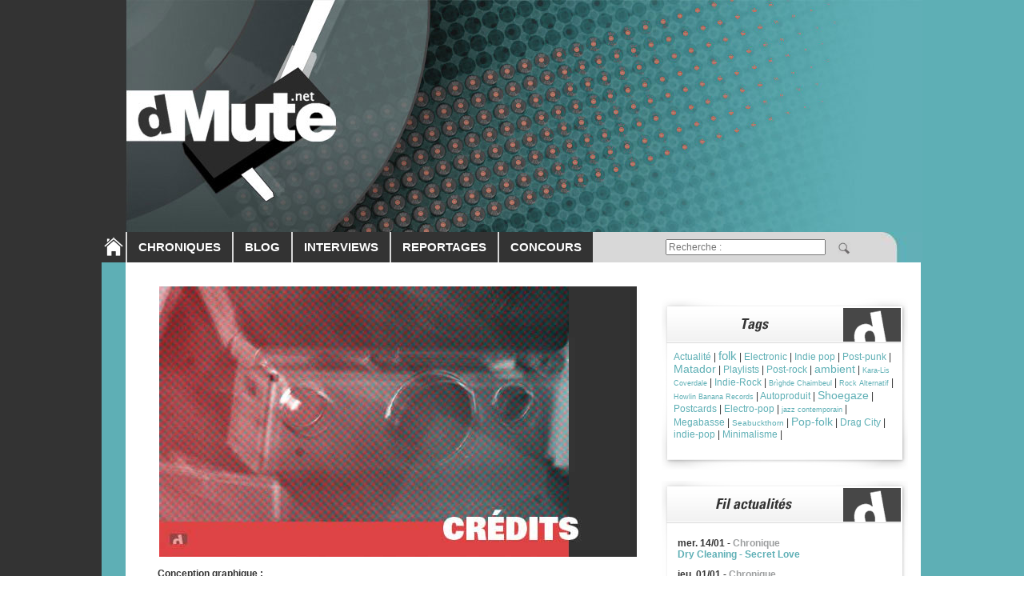

--- FILE ---
content_type: text/html; charset=iso-8859-1
request_url: http://www.dmute.net/credits.php?PHPSESSID=88fcf6fccfb15861128fab544439a0dd
body_size: 5512
content:


<!DOCTYPE HTML PUBLIC "-//W3C//DTD HTML 4.01 Transitional//EN">
<html lang="fr-FR" prefix="og: https://ogp.me/ns# fb: https://ogp.me/ns/fb#">
<head>
	<title>Crédits | dMute</title>
		<meta charset="iso-8859-1">
	<meta http-equiv="Content-Language" content="fr">
	<meta name="robots" content="all">
	<meta name="description" content="dMute.net - crédits">
	<meta name="reply-to" content="contact@dmute.net">
	<meta name="category" content="Musique">
	<meta name="author" lang="fr" content="dMute">
	<meta name="copyright" content="dMute">
	<meta name="expires" content="never">

	<meta property="og:title" content="Crédits" />
	<meta property="og:type" content="website" />
		<meta property="og:url" content="http://www.dmute.net/credits.php?PHPSESSID=88fcf6fccfb15861128fab544439a0dd" />
	<meta property="og:image" content="http://www.dmute.net/images/entete.jpg" />
	<meta property="og:site_name" content="dMute.net" />
	<meta property="fb:admins" content="100002730218055" />
	<!--flag<meta name="revisit-after" content="5 days">-->

	<link href="http://www.dmute.net/include/styles.css" rel="stylesheet" type="text/css">
	<LINK REL="SHORTCUT ICON" HREF="http://www.dmute.net/favicon.ico">
	
	<!--GOOGLE-->
	<script src="https://www.google-analytics.com/urchin.js" type="text/javascript">
	</script>
	<script type="text/javascript">
	_uacct = "UA-951053-1";
	urchinTracker();
	</script>
	<!--FIN GOOGLE-->	

	<script src="https://ajax.googleapis.com/ajax/libs/jquery/1.5.0/jquery.min.js" type="text/javascript"><!--mce:0--></script>
	<script src="https://connect.facebook.net/fr_FR/all.js#appId=242880579075187&amp;xfbml=1">
    	<link rel="image_src" href="ROOTPATH/images/logo_carre.png" type="image/x-icon" />
	</script>
	<!-- Start: GPT Async -->
	<script type='text/javascript'>
		var gptadslots=[];
		var googletag = googletag || {};
		googletag.cmd = googletag.cmd || [];
		(function(){ var gads = document.createElement('script');
			gads.async = true; gads.type = 'text/javascript';
			var useSSL = 'https:' == document.location.protocol;
			gads.src = (useSSL ? 'https:' : 'http:') + '//www.googletagservices.com/tag/js/gpt.js';
			var node = document.getElementsByTagName('script')[0];
			node.parentNode.insertBefore(gads, node);
		})();
	</script>

	<script type="text/javascript">
		googletag.cmd.push(function() {

			//Adslot 1 declaration
			gptadslots[1]= googletag.defineSlot('/16916245/dmute.net', [[970,250],[728,90],[1026,250]],'div-gpt-ad-886059157466578218-1').addService(googletag.pubads());

			//Adslot 2 declaration
			gptadslots[2]= googletag.defineSlot('/16916245/dmute.net', [[300,250]],'div-gpt-ad-886059157466578218-2').setTargeting('pos',['t']).addService(googletag.pubads());

			//Adslot 3 declaration
			gptadslots[3]= googletag.defineSlot('/16916245/dmute.net', [[300,250],[300,600]],'div-gpt-ad-886059157466578218-3').setTargeting('pos',['m']).addService(googletag.pubads());

			//Adslot 4 declaration
			gptadslots[4]= googletag.defineSlot('/16916245/dmute.net', [[11,11]],'div-gpt-ad-886059157466578218-4').addService(googletag.pubads());

			//Adslot 5 declaration
			gptadslots[5]= googletag.defineSlot('/16916245/dmute.net', [[12,12]],'div-gpt-ad-886059157466578218-5').addService(googletag.pubads());

			googletag.pubads().enableSingleRequest();
			googletag.pubads().setTargeting('ac',['no']).setTargeting('topic',['mus']);
			googletag.pubads().collapseEmptyDivs('true');
			googletag.pubads().enableAsyncRendering();
			googletag.enableServices();
		});
	</script>
	<!-- End: GPT -->
</head>

<BODY leftmargin="0" topmargin="0">
<SCRIPT LANGUAGE="JavaScript">
	function testmail(mailteste) {
		var reg = new RegExp('^[a-z0-9]+([_|\.|-]{1}[a-z0-9]+)*@[a-z0-9]+([_|\.|-]{1}[a-z0-9]+)*[\.]{1}[a-z]{2,6}$', 'i');
		return(reg.test(mailteste));
	}
	function validFormCommentaire() {
		if (document.getElementById('com_nom').value=="") {alert('Nom manquant'); return false;}
		else if (document.getElementById('com_mail').value=="") {alert('Mail manquant'); return false;}
		else if (!testmail(document.getElementById('com_mail').value)) {alert('Mail incorrect'); return false;}
		else if (document.getElementById('commentaire').value=="") {alert('Commentaire manquant'); return false;} 
		else return true;
	}
	function inscriptionNL() {
		if (document.getElementById('newsletter_mail').value=="") {alert('Merci de renseigner votre adresse email'); return false;}
		else if (!testmail(document.getElementById('newsletter_mail').value)) {alert('Adresse email incorrect'); return false;}
		else return true;
	}
</SCRIPT>
<div align="center">
	<table cellpadding="0" cellspacing="0" style="width: 1026px;">
	  <tr valign="top">
	    <td style="width: 30px; background-color: #333333; vertical-align: bottom; padding-bottom: 5px"><a href="/index.php"><img name="img_home" src="http://www.dmute.net/images/btn_home.png" border=0 onmouseover="document.img_home.src='http://www.dmute.net/images/btn_home_on.png'" onmouseout="document.img_home.src='http://www.dmute.net/images/btn_home.png'"></a></td>
		<td>
			<form action="/recherche.php" name="recherche" method="POST">
			<img src="http://www.dmute.net/images/entete.jpg" name="img_entete" usemap="#entete" border="0">
			<map name="#entete">
				<area shape="rect" coords="0,100,300,200" href="/index.php" alt="Accueil | dMute" title="Accueil | dMute" />
			</map>
			<table style='width: 996px; height: 38px; font-weight: bold; background-color: white; background-image: url(http://www.dmute.net/images/menu_off.jpg)' cellpadding='0' cellspacing='0'>
				<tr>
					<td style="padding: 0 1px 0 1px;"></td>
					<td class='menu' onmouseover="this.style.backgroundColor='#5eafb5'" onmouseout="this.style.backgroundColor='#333333'" onclick="document.location.href='/chroniques.php'">CHRONIQUES</td>
					<td style="padding: 0 1px 0 1px"></td>
					<td class='menu' onmouseover="this.style.backgroundColor='#5eafb5'" onmouseout="this.style.backgroundColor='#333333'" onclick="document.location.href='/blogs.php'">BLOG</td>
					<td style="padding: 0 1px 0 1px"></td>
					<td class='menu' onmouseover="this.style.backgroundColor='#5eafb5'" onmouseout="this.style.backgroundColor='#333333'" onclick="document.location.href='/interviews.php'">INTERVIEWS</td>
					<td style="padding: 0 1px 0 1px"></td>
					<td class='menu' onmouseover="this.style.backgroundColor='#5eafb5'" onmouseout="this.style.backgroundColor='#333333'" onclick="document.location.href='/reportages.php'">REPORTAGES</td>
					<td style="padding: 0 1px 0 1px"></td>
					<td class='menu' onmouseover="this.style.backgroundColor='#5eafb5'" onmouseout="this.style.backgroundColor='#333333'" onclick="document.location.href='/concours.php'">CONCOURS</td>
					<td style="padding: 0 1px 0 1px"></td>
					<!--
					<td class='menu' onmouseover="this.style.backgroundColor='#5eafb5'" onmouseout="this.style.backgroundColor='#333333'" onclick="window.open('http://forum.dmute.net');">FORUM</td>
					<td style="padding: 0 1px 0 1px"></td>
					-->
					<td style=" width: 100%">
					<center>
						<table>
							<tr>
								<td>
									<input style="width: 200px" type="text" name="txtrecherche" placeholder="Recherche :">
								</td>
								<td>
									<img style="cursor:pointer; padding-left: 10px; padding-top: 2px" src="http://www.dmute.net/images/loupe_recherche.gif"  onclick="document.recherche.submit(); return false;">
								</td>
							</tr>
						</table>
					</center>
				</tr>
			</table>
			</form>
		</td>
	  </tr>
	  <tr valign="top">
	    <td style="background-color: #5eafb5;"><br></td>
		<td>
			<table cellspacing="0" cellpadding="0" border=0 style="background-color: #FFFFFF;">
			  <tr valign="top">
			    <td style="padding-top: 30px; width: 660px"><center>
<div style="padding-left: 20px">
	<img src="/images/entete_credits.jpg">
</div>
<br>
<div style="padding-left: 40px; padding-right: 20px; text-align: justify">
<b>Conception graphique :</b><br>
<br>
<a href='/team/165/David-Buisson.html'>David Buisson</a> - <a href='http://www.instagraf.fr' target='_blank'>site internet</a><br><br><br>
<b>Webmaster :</b><br>
<br>
<a href='/team/16/BobtomPerchu.html'>BobtomPerchu</a><br><br><br>
<b>dMute.net</b> est édité par l'association loi 1901 <b>dMute</b>.<br>
<br>
</div>
<br>

	<div style="text-align: left; background-image:url(http://www.dmute.net/images/partage_fond.gif); background-repeat: no-repeat; width: 577px; height: 40px">
		<SCRIPT LANGUAGE="JavaScript">
			Partage0 = new Image(137,40); Partage0.src = "http://www.dmute.net/images/partage_0.gif"
			Partage1 = new Image(137,40); Partage1.src = "http://www.dmute.net/images/partage_1.gif"
			Partage2 = new Image(137,40); Partage2.src = "http://www.dmute.net/images/partage_2.gif"
			Partage3 = new Image(137,40); Partage3.src = "http://www.dmute.net/images/partage_3.gif"
			Partage4 = new Image(137,40); Partage4.src = "http://www.dmute.net/images/partage_4.gif"
		</SCRIPT>
		<table cellspacing=0 cellpadding=0 border=0>
			<tr valign="top">
				<td style="padding-top: 15px; padding-left: 20px; width: 130px">Partager cet article :</td>
				<td style="padding-left: 25px;">
					<img src="http://www.dmute.net/images/partage_0.gif" usemap="#map_partage" name="img_partage" border="0" width="137" height="40">
					<map name="map_partage">
					<area shape="rect" coords="6,8,35,31" href="" onmouseover="document.img_partage.src=Partage1.src" onmouseout="document.img_partage.src=Partage0.src" 
						onclick="
						    window.open(
						      '/envoi-ami.php?titre=' + encodeURIComponent('Crédits') + '&url=' + encodeURIComponent('http://www.dmute.net/credits.php?PHPSESSID=88fcf6fccfb15861128fab544439a0dd'), 
						      'facebook-share-dialog', 
						      'width=600,height=300'); 
						    return false;"
					/>
					<area shape="rect" coords="46,7,67,32" href="" onmouseover="document.img_partage.src=Partage2.src" onmouseout="document.img_partage.src=Partage0.src" 
						onclick="
						    window.open(
						      'https://www.facebook.com/sharer/sharer.php?u=' + encodeURIComponent('http://www.dmute.net/credits.php?PHPSESSID=88fcf6fccfb15861128fab544439a0dd'), 
						      'facebook-share-dialog', 
						      'width=626,height=436'); 
						    return false;"
					/><!--flag-->
					<area shape="rect" coords="77,7,98,32" href="" onmouseover="document.img_partage.src=Partage3.src" onmouseout="document.img_partage.src=Partage0.src" 
						onclick="
							window.open(
								'https://www.twitter.com/home?status=' + encodeURIComponent('http://www.dmute.net/credits.php?PHPSESSID=88fcf6fccfb15861128fab544439a0dd Crédits'));
							return false;"
					/>
					<area shape="rect" coords="107,7,129,32" href="" onmouseover="document.img_partage.src=Partage4.src" onmouseout="document.img_partage.src=Partage0.src"
						onclick="
							window.open(
								'https://www.myspace.com/Modules/PostTo/Pages/?u=http://www.dmute.net/credits.php?PHPSESSID=88fcf6fccfb15861128fab544439a0dd&t=Crédits&c=dMute.net - crédits');
							return false;"
					/>
					</map>
				</td>
			</tr>
		</table>
	</div><br><br>
</center>
				</td>
				<td width="10"></td>
			    <td style="padding-top: 30px; padding-right: 16px; text-align: center">
				<!-- Beginning Async AdSlot 2 for Ad unit dmute.net  ### size: [[300,250]] -->
<!-- Adslot's refresh function: googletag.pubads().refresh([gptadslots[2]]) -->
<div id='div-gpt-ad-886059157466578218-2'>
	<script type='text/javascript'>
		googletag.cmd.push(function() { googletag.display('div-gpt-ad-886059157466578218-2'); });
	</script>
</div>
<!-- End AdSlot 2 -->
<br>
<table cellspacing=0 cellpadding=0 style="background-image:url(http://www.dmute.net/images/tags.gif); background-repeat: no-repeat; height: 215; width: 308">
	<tr style="vertical-align: top">
		<td style="text-align: left; padding-top: 65px; padding-left: 15px; padding-right: 15px" colspan="2" class="tags">
			<div style="line-height: 15px; height: 135px; overflow: hidden">
			<a href="/recherche/6/Actualité.php" style='font-size : 12px;'>Actualité</a> | <a href="/recherche/7/folk.php" style='font-size : 15px;'>folk</a> | <a href="/recherche/7/Electronic.php" style='font-size : 12px;'>Electronic</a> | <a href="/recherche/7/Indie pop.php" style='font-size : 12px;'>Indie pop</a> | <a href="/recherche/7/Post-punk.php" style='font-size : 12px;'>Post-punk</a> | <a href="/recherche/4/Matador.php" style='font-size : 14px;'>Matador</a> | <a href="/recherche/6/Playlists.php" style='font-size : 12px;'>Playlists</a> | <a href="/recherche/7/Post-rock.php" style='font-size : 12px;'>Post-rock</a> | <a href="/recherche/7/ambient.php" style='font-size : 14px;'>ambient</a> | <a href="/recherche/1/Kara-Lis Coverdale.php" style='font-size : 9px;'>Kara-Lis Coverdale</a> | <a href="/recherche/7/Indie-Rock.php" style='font-size : 12px;'>Indie-Rock</a> | <a href="/recherche/1/Brìghde Chaimbeul.php" style='font-size : 9px;'>Brìghde Chaimbeul</a> | <a href="/recherche/7/Rock Alternatif.php" style='font-size : 9px;'>Rock Alternatif</a> | <a href="/recherche/4/Howlin Banana Records.php" style='font-size : 9px;'>Howlin Banana Records</a> | <a href="/recherche/4/Autoproduit.php" style='font-size : 12px;'>Autoproduit</a> | <a href="/recherche/7/Shoegaze.php" style='font-size : 14px;'>Shoegaze</a> | <a href="/recherche/1/Postcards.php" style='font-size : 12px;'>Postcards</a> | <a href="/recherche/7/Electro-pop.php" style='font-size : 12px;'>Electro-pop</a> | <a href="/recherche/7/jazz contemporain.php" style='font-size : 9px;'>jazz contemporain</a> | <a href="/recherche/1/Megabasse.php" style='font-size : 12px;'>Megabasse</a> | <a href="/recherche/1/Seabuckthorn.php" style='font-size : 10px;'>Seabuckthorn</a> | <a href="/recherche/7/Pop-folk.php" style='font-size : 14px;'>Pop-folk</a> | <a href="/recherche/4/Drag City.php" style='font-size : 12px;'>Drag City</a> | <a href="/recherche/7/indie-pop.php" style='font-size : 12px;'>indie-pop</a> | <a href="/recherche/7/Minimalisme.php" style='font-size : 12px;'>Minimalisme</a> | 			</div>
		</td>
	</tr>
</table>
<br>
	<div style="background-image:url(http://www.dmute.net/images/filactu.gif); background-repeat: no-repeat; height: 394; width: 308; font-weight: bold; text-align: left; padding-top: 60px">
	<div style="overflow: hidden; height: 370px">
			<div style="padding-left: 20px; padding-right: 10px; padding-top: 11px">
			<b>mer. 14/01</b> - <span style="color: #9c9e9f">Chronique</span><br>
			<a href="/disque/26365/Dry-Cleaning/Secret-Love.html">Dry Cleaning - Secret Love</a>
		</div>
			<div style="padding-left: 20px; padding-right: 10px; padding-top: 11px">
			<b>jeu. 01/01</b> - <span style="color: #9c9e9f">Chronique</span><br>
			<a href="/disque/26364/Horse-Jumper-of-Love/Disaster-Trick-(Deluxe-Edition).html">Horse Jumper of Love - Disaster Trick (Deluxe Edition)</a>
		</div>
			<div style="padding-left: 20px; padding-right: 10px; padding-top: 11px">
			<b>ven. 26/12</b> - <span style="color: #9c9e9f">Concours</span><br>
			<a href="/concours/26363/Brighde-Chaimbeul---Megabasse-le-29-janvier-(festival-Autres-Mesures)/2-places.html">Brighde Chaimbeul / Megabasse le 29 janvier (festival Autres Mesures)</a>
		</div>
			<div style="padding-left: 20px; padding-right: 10px; padding-top: 11px">
			<b>jeu. 25/12</b> - <span style="color: #9c9e9f">Blog</span><br>
			<a href="/blog/26362/Actualité/Ethan-Syann---Farewell-To-The-Night.html">Ethan Syann - Farewell To The Night</a>
		</div>
			<div style="padding-left: 20px; padding-right: 10px; padding-top: 11px">
			<b>sam. 06/12</b> - <span style="color: #9c9e9f">Blog</span><br>
			<a href="/blog/26361/Playlists/Perspectives-Musicales-#10.html">Perspectives Musicales #10</a>
		</div>
			<div style="padding-left: 20px; padding-right: 10px; padding-top: 11px">
			<b>sam. 29/11</b> - <span style="color: #9c9e9f">Chronique</span><br>
			<a href="/disque/26360/LOONS/Life-Is.html">LOONS - Life Is</a>
		</div>
			<div style="padding-left: 20px; padding-right: 10px; padding-top: 11px">
			<b>ven. 14/11</b> - <span style="color: #9c9e9f">Blog</span><br>
			<a href="/blog/26359/Actualité/Hélène-Barbier---Panorama.html">Hélène Barbier - Panorama</a>
		</div>
			<div style="padding-left: 20px; padding-right: 10px; padding-top: 11px">
			<b>dim. 09/11</b> - <span style="color: #9c9e9f">Chronique</span><br>
			<a href="/disque/26358/The-Cosmic-Tones-Research-Trio/The-Cosmic-Tones-Research-Trio.html">The Cosmic Tones Research Trio - The Cosmic Tones Research Trio</a>
		</div>
			<div style="padding-left: 20px; padding-right: 10px; padding-top: 11px">
			<b>sam. 08/11</b> - <span style="color: #9c9e9f">Chronique</span><br>
			<a href="/disque/26357/The-Necks/Disquiet.html">The Necks - Disquiet</a>
		</div>
		</div>
	</div>
<table cellspacing=0 cellpadding=0 style="background-image:url(http://www.dmute.net/images/rejoigneznous.gif); background-repeat: no-repeat; height: 386; width: 308">
	<tr style="vertical-align: top">
		<td style="text-align: center; padding-top: 60px" colspan="2">
			<div style="padding-left: 17px">
				<form name="inscription_newsletter" id="inscription_newsletter" method="POST" action="index.php">
					<input type="hidden" name="inscription" value="1">
					<div style="float: left; background-color: #474747; color: #FFFFFF; padding:2px; -moz-border-radius:10px; -webkit-border-radius:10px; border-radius:10px;">&nbsp;newsletter :&nbsp;</div>
					<div style="float: left; padding: 0 5px 0 5px"><input type="text" name="newsletter_mail" id="newsletter_mail" style="width: 150px; height: 18px; font-size: 10px" placeholder="inscrivez votre adresse email"></div>
					<div style="float: left; background-color: #474747; color: #FFFFFF; padding:3px; -moz-border-radius:10px; -webkit-border-radius:10px; border-radius:10px; cursor:pointer" onclick="if (inscriptionNL()) document.inscription_newsletter.submit();">ok</div>
				</form>
			</div>
			<div id="fb-root"></div>
			<script>(function(d, s, id) {
			  var js, fjs = d.getElementsByTagName(s)[0];
			  if (d.getElementById(id)) return;
			  js = d.createElement(s); js.id = id;
			  js.src = "//connect.facebook.net/fr_FR/all.js#xfbml=1";
			  fjs.parentNode.insertBefore(js, fjs);
			}(document, 'script', 'facebook-jssdk'));</script>

			<div class="fb-like-box" data-href="https://www.facebook.com/pages/dMutenet/100336270007037" data-width="292" data-show-faces="true" data-stream="false" data-header="false" show-border="false" style="background-color: white; border: none; height: 180px"></div>
		</td>
	</tr>
	<tr>
		<td style="width: 50%; text-align: center">
			<a href="http://twitter.com/dmutenet" target="_blank"><img src="http://www.dmute.net/images/twitter.png" style="padding-left: 20px" border="0"></a>
		</td>
		<td style="width: 50%; text-align: center">
			<a href="http://www.youtube.com/channel/UCCosufet1FYXgzXVkONt8uw" target="_blank"><img src="http://www.dmute.net/images/youtube.png" style="padding-right: 20px" border="0"></a>
		</td>
	</tr>
</table>
<br>
<iframe src="https://www.flickr.com/photos/109373142@N04/20568076181/player/20568076181" height="285" width="285"  frameborder="0" allowfullscreen webkitallowfullscreen mozallowfullscreen oallowfullscreen msallowfullscreen></iframe>
<br>
<br>
<iframe width="285" height="200" src="//www.youtube.com/embed/IQKqUdM4VJI?list=PLxLLxPy4fOxJFD7LVdQ_YXC-_KEc79eT2" frameborder="0" allowfullscreen></iframe>
<br>
<br>
<!-- Beginning Async AdSlot 3 for Ad unit dmute.net  ### size: [[300,250],[300,600]] -->
<!-- Adslot's refresh function: googletag.pubads().refresh([gptadslots[3]]) -->
<div id='div-gpt-ad-886059157466578218-3'>
	<script type='text/javascript'>
		googletag.cmd.push(function() { googletag.display('div-gpt-ad-886059157466578218-3'); });
	</script>
</div>
<!-- End AdSlot 3 -->				</td>
			  </tr>
			</table>
			<table cellpadding=0 cellspacing=0 style="background-image:url(http://www.dmute.net/images/pied_fond.gif); background-repeat: no-repeat; width: 994px; height: 93px">
				<tr>
					<td style="text-align: center">
						<span class="gris"><a href="/contact.php" class="lienfooter">Equipe/Contact</a>&nbsp;&nbsp;|&nbsp;&nbsp;<a href="/partenaires.php" class="lienfooter" rel="nofollow">Partenaires</a>&nbsp;&nbsp;|&nbsp;&nbsp;<a href="/presentation.php" class="lienfooter">Présentation</a>&nbsp;&nbsp;|&nbsp;&nbsp;<a href="/credits.php" class="lienfooter">Crédits</a>&nbsp;&nbsp;|&nbsp;&nbsp;<a href="/newsletters.php" class="lienfooter">Newsletters</a></span>
					</td>
				</tr>
			</table>
		</td>
	  </tr>
	</table>
</div>
</BODY>
</HTML>

--- FILE ---
content_type: text/html; charset=utf-8
request_url: https://www.google.com/recaptcha/api2/aframe
body_size: 264
content:
<!DOCTYPE HTML><html><head><meta http-equiv="content-type" content="text/html; charset=UTF-8"></head><body><script nonce="t5NT8IQuET_QjWhb2v2Ytg">/** Anti-fraud and anti-abuse applications only. See google.com/recaptcha */ try{var clients={'sodar':'https://pagead2.googlesyndication.com/pagead/sodar?'};window.addEventListener("message",function(a){try{if(a.source===window.parent){var b=JSON.parse(a.data);var c=clients[b['id']];if(c){var d=document.createElement('img');d.src=c+b['params']+'&rc='+(localStorage.getItem("rc::a")?sessionStorage.getItem("rc::b"):"");window.document.body.appendChild(d);sessionStorage.setItem("rc::e",parseInt(sessionStorage.getItem("rc::e")||0)+1);localStorage.setItem("rc::h",'1769821762489');}}}catch(b){}});window.parent.postMessage("_grecaptcha_ready", "*");}catch(b){}</script></body></html>